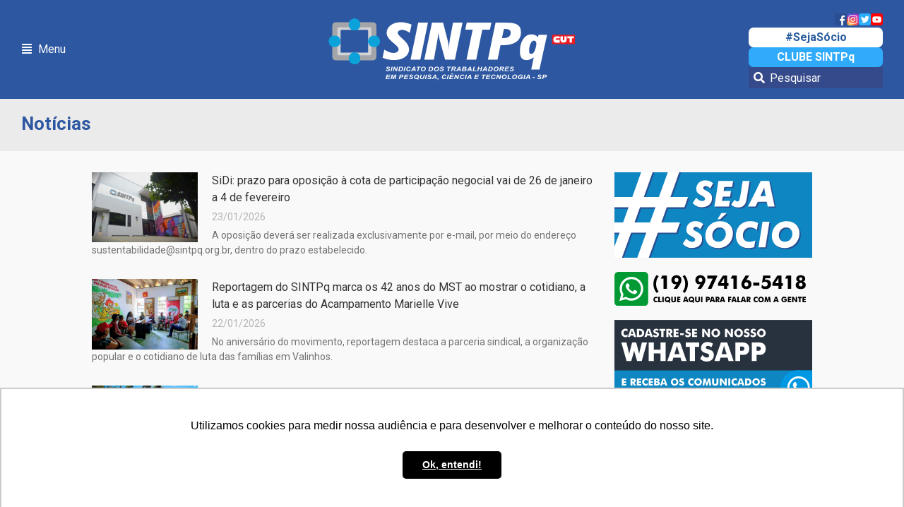

--- FILE ---
content_type: text/html; charset=UTF-8
request_url: https://sintpq.org.br/pagina.php?p=39&page=1
body_size: 6918
content:
<!DOCTYPE html>
<html lang="pt-BR">

<head>

	<script async src="https://www.googletagmanager.com/gtag/js?id=UA-49950443-2"></script>
	<script>
		window.dataLayer = window.dataLayer || [];

		function gtag() {
			dataLayer.push(arguments);
		}
		gtag('js', new Date());

		gtag('config', 'UA-49950443-2');
	</script>

	<!-- Meta Pixel Code -->
	<script>
		! function(f, b, e, v, n, t, s) {
			if (f.fbq) return;
			n = f.fbq = function() {
				n.callMethod ?
					n.callMethod.apply(n, arguments) : n.queue.push(arguments)
			};
			if (!f._fbq) f._fbq = n;
			n.push = n;
			n.loaded = !0;
			n.version = '2.0';
			n.queue = [];
			t = b.createElement(e);
			t.async = !0;
			t.src = v;
			s = b.getElementsByTagName(e)[0];
			s.parentNode.insertBefore(t, s)
		}(window, document, 'script',
			'https://connect.facebook.net/en_US/fbevents.js');
		fbq('init', '1737874723291565');
		fbq('track', 'PageView');
	</script>
	<noscript><img height="1" width="1" style="display:none" src="https://www.facebook.com/tr?id=1737874723291565&ev=PageView&noscript=1" /></noscript>
	<!-- End Meta Pixel Code -->


	<!-- Google Tag Manager -->
	<script>
		(function(w, d, s, l, i) {
			w[l] = w[l] || [];
			w[l].push({
				'gtm.start': new Date().getTime(),
				event: 'gtm.js'
			});
			var f = d.getElementsByTagName(s)[0],
				j = d.createElement(s),
				dl = l != 'dataLayer' ? '&l=' + l : '';
			j.async = true;
			j.src =
				'https://www.googletagmanager.com/gtm.js?id=' + i + dl;
			f.parentNode.insertBefore(j, f);
		})(window, document, 'script', 'dataLayer', 'GTM-5TN3F7G6');
	</script>
	<!-- End Google Tag Manager -->


	<!-- Google Tag Manager (noscript) -->
	<noscript><iframe src="https://www.googletagmanager.com/ns.html?id=GTM-5TN3F7G6" height="0" width="0" style="display:none;visibility:hidden"></iframe></noscript>
	<!-- End Google Tag Manager (noscript) -->

	<meta charset="UTF-8" />
	<meta name="viewport" content="width=device-width, initial-scale=1.0">
	<meta http-equiv="X-UA-Compatible" content="IE=edge">
	<title>SINTPq | Notícias</title>
	<meta name="description" content="Sindicato dos Trabalhadores em Pesquisa, Ciência e Técnologia - SP" />

	
	<link href="https://cdn.jsdelivr.net/npm/bootstrap@5.0.0/dist/css/bootstrap.min.css" rel="stylesheet" integrity="sha384-wEmeIV1mKuiNpC+IOBjI7aAzPcEZeedi5yW5f2yOq55WWLwNGmvvx4Um1vskeMj0" crossorigin="anonymous"> <link rel=stylesheet href=/assets/scripts/owl/assets/owl.carousel.min.css><link rel=stylesheet href=/assets/scripts/owl/assets/owl.theme.default.min.css>	<link rel="stylesheet" href="/assets/scripts/fontawesome/css/all.min.css">
	<link rel="stylesheet" href="https://cdnjs.cloudflare.com/ajax/libs/animate.css/4.0.0/animate.min.css" />
	<link href="https://unpkg.com/aos@2.3.1/dist/aos.css" rel="stylesheet">
	<link rel="stylesheet" href="https://cdnjs.cloudflare.com/ajax/libs/malihu-custom-scrollbar-plugin/3.1.5/jquery.mCustomScrollbar.min.css">
	<link rel="stylesheet" href="/assets/css/estilo.css?v=1.3">
	<link rel="shortcut icon" href="/assets/img/favicon.png" />
</head>

<body>
<div class="overlay"></div>
<div class="wrapper">
	<nav id="sidebar">
    <div id="dismiss">
        <i class="fas fa-times"></i>
    </div>

    <ul>
        <li class="title">SINTPq</li>
            <li><a href="/manifesto-plc09"><strong>Manifesto</strong></a></li>
            <li><a href="/home">Home</a></li>
            <li><a href="/seja-socio">Seja sócio</a></li>
            <li><a href="/quem-somos">Quem somos</a></li>
            <li><a href="/historia">História</a></li>
            <li><a href="/empresas-da-base">Empresas da base</a></li>
            <li><a href="/financas">Finanças</a></li>
            <li><a href="/como-chegar">Como chegar</a></li>
            <li><a href="/fale-conosco">Fale Conosco</a></li>


            
            
            <li class="title">SINTPq Cultural</li>
            <li><a href="/cultural">Home</a></li>
            <li><a href="/cultural-campinas">Campinas</a></li>
            <li><a href="/cultural-saopaulo">São Paulo</a></li>
            <li><a href="/cultural-sorocaba">Sorocaba</a></li>

            
        <li class="title">Benefícios</li>
            <!-- <li><a href="/convenios">Convênios</a></li> -->
            <li><a href="/apoio-psicologico">Apoio Psicológico</a></li>
            <li><a href="https://clube.sintpq.org.br/login" target="_blank">Clube SINTPq</a></li>
            <li><a href="/imoveis-praia">Imóveis na Praia</a></li>
            <li><a href="/calendario-praia">Calendário da Praia</a></li>
            <li><a href="/assistencia-juridica">Assistência Jurídica</a></li>
            <li><a href="/hotel">Hotel Miramar SINTPq</a></li>
        <li class="title">Sindicais</li>
            <li><a href="/acordos-coletivos">Acordos Coletivos</a></li>
            <li><a href="/pautas-de-reivindicacao">Pautas de Reivindicação</a></li>
            <li><a href="/homologacao">Homologação</a></li>
        <li class="title">Comunicação</li>
            <li><a href="/noticias">Notícias</a></li>
            <li><a href="/editoriais">Editoriais</a></li>
            <li><a href="/jornal-mural">Jornal Mural</a></li>
            <li><a href="/mural-de-vagas">Mural de Vagas</a></li>
    </ul>
</nav>    
    <div id="content">
    	
        <nav class="navbar navbar-expand-lg navbar-light bg-light">
    
 
       
    <div class="container">
        <button type="button" id="sidebarCollapse" class="btn btn-menu">
            <i class="fas fa-align-justify"></i>
            <span>Menu</span>
        </button>
        <!-- Alteração -->
                        <a class="navbar-brand" href="home">
                    <img src="assets/img/LOGO_SINTPQ.svg" alt="SINTPq Logo">
                </a>
                <!-- <a class="navbar-brand" href="home">
            <img src="/assets/img/LOGO_SINTPQ.svg" alt="SINTPq Logo">
        </a> -->
        <div class="busca">
            <div class="nav-redes-sociais">
                <ul>
                    <li><a href="https://www.facebook.com/sintpq/" target="_blank"><img src="/assets/img/facebook.png" alt="Facebook"></a></li>
                    <li><a href="https://instagram.com/sintpq" target="_blank"><img src="/assets/img/instagram.png" alt="Instagram"></a></li>
                    <li><a href="https://twitter.com/SINTPq_Oficial" target="_blank"><img src="/assets/img/twitter.png" alt="Twitter"></a></li>
                    <li><a href="https://www.youtube.com/channel/UCfJ2Q9ztzbmfmSeDWbCmZ3Q" target="_blank"><img src="/assets/img/youtube.png" alt="Youtube"></a></li>
                </ul>
            </div>	        
            <a class="btn_socio" href="https://sintpq.org.br/seja-socio"><b>#SejaSócio</b></a>
            <a class="btn_clube" href="https://clube.sintpq.org.br/login" target="_blank"><b>CLUBE SINTPq</b></a>
            <form name="fpost" class="d-flex" action="search.php" method="post">
	        	<span class="fa fa-search form-control-feedback"></span>
	        	<input name="search" class="form-control me-2 form-control-search" type="search" placeholder="Pesquisar" aria-label="Pesquisar">
	      	</form>
	    </div>
    </div>
</nav>    </div>
</div>

<div class="page-header">
    <div class="container">
        <div class="row">
            <div class="col-md-12">
                <div class="page-header-title">
                    Notícias                </div>
            </div>
        </div>
    </div>
</div>
<div class="page-content page-noticia">
    <div class="container">
        <div class="row">
            <div class="col-12 col-md">
                <ul class='page-post-list'><li class='page-post-item clearfix'><a href='info-sidi-prazo-para-oposicao-a-cota-de-participacao-negocial-vai-de-26-de-janeiro-a-4-de-fevereiro'><div class=page-post-capa><img src='capas/1769194140.jpg' style='width: 150px; max-height: 100px; object-fit: cover;''></div><div class=page-post-titulo>SiDi: prazo para oposição à cota de participação negocial vai de 26 de janeiro a 4 de fevereiro</div><div class=page-post-data>23/01/2026</div><div class=page-post-chamada>A oposição deverá ser realizada exclusivamente por e-mail, por meio do endereço sustentabilidade@sintpq.org.br, dentro do prazo estabelecido.</div></a></li><li class='page-post-item clearfix'><a href='info-reportagem-do-sintpq-marca-os-42-anos-do-mst-ao-mostrar-o-cotidiano-a-luta-e-as-parcerias-do-acampamento-marielle-vive'><div class=page-post-capa><img src='capas/1769107700.jpeg' style='width: 150px; max-height: 100px; object-fit: cover;''></div><div class=page-post-titulo>Reportagem do SINTPq marca os 42 anos do MST ao mostrar o cotidiano, a luta e as parcerias do Acampamento Marielle Vive</div><div class=page-post-data>22/01/2026</div><div class=page-post-chamada>No aniversário do movimento, reportagem destaca a parceria sindical, a organização popular e o cotidiano de luta das famílias em Valinhos.</div></a></li><li class='page-post-item clearfix'><a href='info-em-assembleia-trabalhadores-e-trabalhadoras-do-cpqd-aprovam-campanha-salarial-2025-2026'><div class=page-post-capa><img src='capas/1769096347.jpeg' style='width: 150px; max-height: 100px; object-fit: cover;''></div><div class=page-post-titulo>Em assembleia, trabalhadores e trabalhadoras do CPqD aprovam campanha salarial 2025/2026</div><div class=page-post-data>22/01/2026</div><div class=page-post-chamada>Com o resultado, o aditivo ao Acordo Coletivo de Trabalho (ACT) será assinado entre as partes e registrado no Ministério do trabalho.</div></a></li><li class='page-post-item clearfix'><a href='info-sintpq-alerta-nova-nr-1-torna-a-saude-mental-obrigacao-legal-nas-empresas-a-partir-de-2026'><div class=page-post-capa><img src='capas/1768936595.jpg' style='width: 150px; max-height: 100px; object-fit: cover;''></div><div class=page-post-titulo>Nova NR-1 torna a saúde mental obrigação legal nas empresas a partir de 2026</div><div class=page-post-data>20/01/2026</div><div class=page-post-chamada>Adiamento da vigência não retira responsabilidade patronal e reforça a necessidade de organização da classe trabalhadora para enfrentar o adoecimento mental no trabalho.</div></a></li><li class='page-post-item clearfix'><a href='info-sintpq-convoca-nova-assembleia-no-cpqd-apos-manifestacao-da-empresa'><div class=page-post-capa><img src='capas/1768847309.jpeg' style='width: 150px; max-height: 100px; object-fit: cover;''></div><div class=page-post-titulo>SINTPq convoca nova assembleia no CPqD após manifestação da empresa</div><div class=page-post-data>19/01/2026</div><div class=page-post-chamada>Sindicato avalia sinalizações apresentadas pela direção e chama trabalhadores para deliberar sobre os rumos da campanha salarial</div></a></li><li class='page-post-item clearfix'><a href='info-ipt-assembleia-aprova-alteracoes-do-ppr'><div class=page-post-capa><img src='capas/1768840950.jpg' style='width: 150px; max-height: 100px; object-fit: cover;''></div><div class=page-post-titulo>IPT: Assembleia aprova alterações do PPR</div><div class=page-post-data>19/01/2026</div><div class=page-post-chamada>O resultado da assembleia será encaminhado à Comissão e à Secretaria do CA</div></a></li><li class='page-post-item clearfix'><a href='info-sindicato-atualiza-as-trabalhadoras-e-trabalhadores-sobre-o-andamento-do-act-2025-2026'><div class=page-post-capa><img src='capas/1768570651.jpg' style='width: 150px; max-height: 100px; object-fit: cover;''></div><div class=page-post-titulo>Sindicato atualiza as trabalhadoras e trabalhadores sobre o andamento do ACT 2025/2026</div><div class=page-post-data>16/01/2026</div><div class=page-post-chamada>Mudanças feitas pelo IPT na cláusula de Cota de Participação Negocial são contestadas</div></a></li><li class='page-post-item clearfix'><a href='info-burnout-nao-e-fraqueza'><div class=page-post-capa><img src='capas/1768412198.jpg' style='width: 150px; max-height: 100px; object-fit: cover;''></div><div class=page-post-titulo>Burnout é doença do trabalho e resultado da precarização das relações laborais</div><div class=page-post-data>14/01/2026</div><div class=page-post-chamada>Reconhecida oficialmente no Brasil, a síndrome expõe os efeitos de jornadas exaustivas, metas abusivas e assédio sobre a saúde física e mental da classe trabalhadora.</div></a></li><li class='page-post-item clearfix'><a href='info-sintpq-divulga-cpqd-abre-70-vagas-para-projeto-com-foco-em-inteligencia-artificial'><div class=page-post-capa><img src='capas/1768325886.png' style='width: 150px; max-height: 100px; object-fit: cover;''></div><div class=page-post-titulo>SINTPq divulga: CPqD abre 70 vagas para projeto com foco em inteligência artificial</div><div class=page-post-data>13/01/2026</div><div class=page-post-chamada>Oportunidades são em modelo híbrido, com inscrições abertas até março de 2026</div></a></li><li class='page-post-item clearfix'><a href='info-sintpq-convoca-trabalhadores-do-ipt-para-assembleia-virtual-sobre-o-ppr-2026'><div class=page-post-capa><img src='capas/1768307197.jpg' style='width: 150px; max-height: 100px; object-fit: cover;''></div><div class=page-post-titulo>SINTPq convoca trabalhadores do IPT para assembleia virtual sobre o PPR 2026</div><div class=page-post-data>13/01/2026</div><div class=page-post-chamada>Encontro será no dia 19 de janeiro, às 9h, para deliberar a contraproposta do CA ao programa de participação nos resultados</div></a></li></ul>                                        <ul class="pagination justify-content-center">
                                            <li class='page-item disabled'>
                                                <a class='page-link' href='pagina.php?p=39&page=1'><i class="fa fa-angle-double-left"></i></a>
                                            </li>
                                            <li class='page-item disabled'>
                                                <a class='page-link' href='pagina.php?p=39&page=1'><i class="fa fa-angle-left"></i></a>
                                            </li>
                                                                                        <li class='page-item active'>
                                                <a class='page-link' href='pagina.php?p=39&page=1'>1</a>
                                            </li>
                                                                                        <li class='page-item '>
                                                <a class='page-link' href='pagina.php?p=39&page=2'>2</a>
                                            </li>
                                                                                        <li class='page-item '>
                                                <a class='page-link' href='pagina.php?p=39&page=3'>3</a>
                                            </li>
                                                                                        <li class='page-item '>
                                                <a class='page-link' href='pagina.php?p=39&page=4'>4</a>
                                            </li>
                                                                                        <li class='page-item '>
                                                <a class='page-link' href='pagina.php?p=39&page=5'>5</a>
                                            </li>
                                                                                        <li class='page-item '>
                                                <a class='page-link' href='pagina.php?p=39&page=2'><i class="fa fa-angle-right"></i></a>
                                            </li>
                                            <li class='page-item '>
                                                <a class='page-link' href='pagina.php?p=39&page=614'><i class="fa fa-angle-double-right"></i></a>
                                            </li>
                                        </ul>
                                                </div>
            <div class="col-12 col-md-auto">
                <div class="sidebar">
	<div class="sidebar-destaques">
		<ul>
			<li class="sidebar-item"><a href="/seja-socio"><img src="/assets/img/seja_socio.svg" alt="Seja Sócio"></a></li>
			<!-- <li class="sidebar-item"><a href="/cultural"><img src="/assets/img/cultura_btn.png" alt="SintPq Cultura"></a></li> -->
            <li class="sidebar-item"><a href='https://api.whatsapp.com/send?phone=5519974165418&text=Quero%20me%20cadastrar%20no%20WhatsApp%20do%20SINTPq'  target='_blank'><img src="/assets/img/WhatsApp.svg" alt="(19) 97416-5418"></a></li>
            <li class="sidebar-item"><a href="/cadastre-whatsapp"><img src="/assets/img/Cadastro_WhatsApp.svg" alt="Cadastre-se no nosso WhatsApp"></a></li>
            <li class="sidebar-item"><a href="https://comunica.sintpq.org.br/cadastro-sintpq" target="_blank"><img src="/assets/img/E-mail.svg" alt="E-mail"></a></li>
            <li class="sidebar-item"><a href="/fale-conosco"><img src="/assets/img/fale_conosco.svg" alt="Fale Conosco"></a></li>
            <li class="sidebar-item"><a href="/canal-denuncias"><img src="/assets/img/canal_denúnicas.svg" alt="Canal de Denúncias"></a></li>
		</ul>
	</div>
	<div class="sidebar-sindcast">
		<h4><i class="fas fa-headphones"></i> <b>SindCast</b></h4> 

        <a href='/info-sindcast-57-o-papel-da-cultura-na-construcao-da-consciencia-negra-com-ciro-hip-hop' class='sidebar-sindcast-item'><div class=row><div class='col-md-12'><div class=sidebar-wrapper><div class='sidebar-info'><div class=sidebar-sindcast-tag>SindCast</div><div class=sidebar-sindcast-titulo>SindCast #57 - O PAPEL DA CULTURA NA CONSTRUÇÃO DA CONSCIÊNCIA NEGRA | Com Ciro Hip Hop</div></div><div class='sidebar-sindcast-capa' style='
                                            background-image: url(1765814148.png); 
                                            background-size: cover; 
                                            background-position: center; 
                                            background-repeat: no-repeat; 
                                            '></div></div></div></div></a><a href='/info-sindcast-56-plebiscito-popular-com-joelson-goncalves' class='sidebar-sindcast-item'><div class=row><div class='col-md-12'><div class=sidebar-wrapper><div class='sidebar-info'><div class=sidebar-sindcast-tag>Podcast</div><div class=sidebar-sindcast-titulo>SindCast #56 - PLEBISCITO POPULAR | Com Joelson Gonçalves</div></div><div class='sidebar-sindcast-capa' style='
                                            background-image: url(1755018940.png); 
                                            background-size: cover; 
                                            background-position: center; 
                                            background-repeat: no-repeat; 
                                            '></div></div></div></div></a><a href='/info-sindcast-55-clt-x-pj-o-que-muda-nos-seus-direitos-com-carlos-eduardo' class='sidebar-sindcast-item'><div class=row><div class='col-md-12'><div class=sidebar-wrapper><div class='sidebar-info'><div class=sidebar-sindcast-tag>Sindcast</div><div class=sidebar-sindcast-titulo>SindCast#55 - CLT x PJ: O que muda nos seus direitos? | Com Carlos Eduardo</div></div><div class='sidebar-sindcast-capa' style='
                                            background-image: url(1747665337.png); 
                                            background-size: cover; 
                                            background-position: center; 
                                            background-repeat: no-repeat; 
                                            '></div></div></div></div></a><a href='/sindicast' class='sidebar-sindcast-item'><p>Todos os episódios</p></a>	</div>

	<div class="sidebar-redes-sociais">
		<ul>
			<li><a href="https://www.facebook.com/sintpq/" target="_blank"><img src="/assets/img/facebook.png" alt="Facebook"></a></li>
			<li><a href="https://instagram.com/sintpq" target="_blank"><img src="/assets/img/instagram.png" alt="Instagram"></a></li>
			<li><a href="https://twitter.com/SINTPq_Oficial" target="_blank"><img src="/assets/img/twitter.png" alt="Twitter"></a></li>
			<li><a href="https://www.youtube.com/channel/UCfJ2Q9ztzbmfmSeDWbCmZ3Q" target="_blank"><img src="/assets/img/youtube.png" alt="Youtube"></a></li>
		</ul>
	</div>

    <div class="sidebar-destaques">
        <ul>
            <li class="sidebar-item"><a href="mural-de-vagas"><img src="/assets/img/mural-vagas.jpg" alt="Mural de Vagas"></a></li>
        </ul>
    </div>

	<div class="sidebar-parceiros">
		<h4><b>Sites parceiros</b></h4>

		<ul>
			<li class="sidebar-item"><a href="https://www.cut.org.br/" target="_blank"><img src="/assets/img/link_cut.jpg" alt="CUT"></a></li>
			<li class="sidebar-item"><a href="https://www.portalporque.com.br/campinas//" target="_blank"><img src="images/pqcampinas.png" alt="Portal Porque"></a></li>
			<li class="sidebar-item"><a href="https://www.redebrasilatual.com.br/" target="_blank"><img src="/assets/img/link_rba.jpg" alt="RBA"></a></li>
			<li class="sidebar-item"><a href="https://www.brasildefato.com.br/" target="_blank"><img src="/assets/img/link_brasil_fato.jpg" alt="Brasil de Fato"></a></li>
			<li class="sidebar-item"><a href="https://www.tvt.org.br/" target="_blank"><img src="/assets/img/link_tvt.jpg" alt="TVT"></a></li>
            <li class="sidebar-item"><a href="https://jornalistaslivres.org/" target="_blank"><img src="/assets/img/link_jornalsitas.jpg" alt="Jornalistas"></a></li>
		</ul>
	</div>	
</div>            </div>
        </div>        
    </div>
</div>

<script src="https://code.jquery.com/jquery-3.4.1.min.js" integrity="sha256-CSXorXvZcTkaix6Yvo6HppcZGetbYMGWSFlBw8HfCJo=" crossorigin="anonymous"></script>
<script src="https://cdn.jsdelivr.net/npm/bootstrap@5.0.0/dist/js/bootstrap.bundle.min.js" integrity="sha384-p34f1UUtsS3wqzfto5wAAmdvj+osOnFyQFpp4Ua3gs/ZVWx6oOypYoCJhGGScy+8" crossorigin="anonymous"></script>
<script src="https://cdnjs.cloudflare.com/ajax/libs/malihu-custom-scrollbar-plugin/3.1.5/jquery.mCustomScrollbar.concat.min.js"></script>

<script>

    function scrollToTop() { 
        window.scrollTo({top: 0, behavior: 'smooth'}); 
    }


    $(document).ready(function () {
        $("#sidebar").mCustomScrollbar({
            theme: "minimal"
        });

        $('#dismiss, .overlay').on('click', function () {
            $('#sidebar').removeClass('active');
            $('.overlay').removeClass('active');
        });

        $('#sidebarCollapse').on('click', function () {
            $('#sidebar').addClass('active');
            $('.overlay').addClass('active');
            $('.collapse.in').toggleClass('in');
            $('a[aria-expanded=true]').attr('aria-expanded', 'false');
        });
    });

</script>
    <link rel="stylesheet" href="https://unpkg.com/flickity@2/dist/flickity.min.css">
    <style>
        .flickity {
  background: #FAFAFA;
  margin: 0 60px; /* space for prev/next buttons */
  margin-bottom: 40px;
}


/* smaller, dark, rounded square */
.flickity-prev-next-button {
  width: 30px;
  height: 30px;
  border-radius: 5px;
  background: #333;
}
.flickity-prev-next-button:hover {
  background: #F90;
}
/* arrow color */
.flickity-prev-next-button .arrow {
  fill: white;
}
.flickity-prev-next-button.no-svg {
  color: white;
}
/* position outside */
.flickity-prev-next-button.previous {
  left: -40px;
}
.flickity-prev-next-button.next {
  right: -40px;
}
    </style>
    <script src="assets/scripts/owl/owl.carousel.min.js"></script>
    <script src="https://unpkg.com/flickity@2.3.0/dist/flickity.pkgd.min.js"></script>
    <script>
                  $('.flickity').flickity({
  // options
  cellAlign: 'left',
  contain: true
});
    </script>

	<div class="footer">
		<div class="container">
			<div class="row">
				<div class="col-md-4">
					<div class="footer-title">Endereço</div>
					<p>
						<strong>Campinas</strong><br>
						Av. Esther Moretzshon Camargo, 61, CEP 13088-107, Parque São Quirino
					</p>
					<p>
						<strong>São Paulo</strong><br>
						Localizado dentro do IPT (Instituto de Pesquisas Tecnológicas) – Prédio 8<br>
						Av. Prof. Almeida Prado, 532, CEP 05508-901, Cidade Universitária – Butantã
					</p>
				</div>
				<div class="col-md-4">
					<div class="footer-title">Contato</div>
					<p><strong>Campinas:</strong> (19) 3256-3358 &nbsp; / &nbsp; <strong>São Paulo:</strong> (11) 3719-2993</p>
					<p>
						secretaria@sintpq.org.br<br>
						comunicacao@sintpq.org.br
					</p>
				</div>
				<div class="col-md-4">
					<div class="footer-title">Expediente</div>
					<p>
						Segunda a sexta-feira das 8h às 17h
					</p>					
				</div>
			</div>
			<div class="row">
				<div class="col-md-12 text-center">
					<div class="selo"><a href="http://www.consir.com.br/" target="_blank"><img src="/assets/img/consir.png"></a></div>
				</div>
			</div>
		</div>
	</div>

	<script type="text/javascript" async src="https://d335luupugsy2.cloudfront.net/js/loader-scripts/77b3676d-dbb3-43df-9f32-dfb75e1195e7-loader.js" ></script>

</body>
</html>

--- FILE ---
content_type: text/html;charset=utf-8
request_url: https://pageview-notify.rdstation.com.br/send
body_size: -72
content:
09e5d59a-0f20-46fe-baef-68ac19e0da5e

--- FILE ---
content_type: image/svg+xml
request_url: https://sintpq.org.br/assets/img/canal_den%C3%BAnicas.svg
body_size: 5711
content:
<?xml version="1.0" encoding="UTF-8"?>
<!DOCTYPE svg PUBLIC "-//W3C//DTD SVG 1.1//EN" "http://www.w3.org/Graphics/SVG/1.1/DTD/svg11.dtd">
<!-- Creator: CorelDRAW X7 -->
<svg xmlns="http://www.w3.org/2000/svg" xml:space="preserve" width="74.5066mm" height="12.6998mm" version="1.1" style="shape-rendering:geometricPrecision; text-rendering:geometricPrecision; image-rendering:optimizeQuality; fill-rule:evenodd; clip-rule:evenodd"
viewBox="0 0 7451 1270"
 xmlns:xlink="http://www.w3.org/1999/xlink">
 <defs>
  <style type="text/css">
   <![CDATA[
    .fil2 {fill:#28323E}
    .fil0 {fill:#DB0000}
    .fil3 {fill:white}
    .fil1 {fill:white;fill-rule:nonzero}
   ]]>
  </style>
 </defs>
 <g id="Layer_x0020_1">
  <metadata id="CorelCorpID_0Corel-Layer"/>
  <rect class="fil0" width="7451" height="1270"/>
  <path class="fil1" d="M460 522l0 112c-14,-16 -28,-27 -42,-34 -14,-8 -29,-11 -44,-11 -30,0 -53,10 -72,30 -18,20 -27,46 -27,78 0,30 9,55 28,74 18,20 42,30 71,30 15,0 30,-3 44,-11 14,-7 28,-18 42,-34l0 112c-16,7 -32,13 -48,17 -16,4 -32,6 -49,6 -20,0 -39,-2 -56,-7 -18,-5 -34,-12 -48,-22 -28,-19 -49,-43 -64,-71 -14,-28 -22,-61 -22,-96 0,-29 5,-55 14,-78 9,-24 23,-45 42,-64 18,-18 38,-32 60,-41 22,-9 47,-13 74,-13 17,0 33,2 49,6 16,3 32,9 48,17z"/>
  <path id="1" class="fil1" d="M616 742l102 0 -38 -123c-1,-4 -3,-10 -5,-19 -2,-8 -5,-19 -8,-32 -2,9 -4,18 -6,27 -3,8 -5,16 -7,24l-38 123zm-142 140l129 -374 127 0 130 374 -102 0 -19 -67 -144 0 -20 67 -101 0z"/>
  <path id="2" class="fil1" d="M895 882l0 -374 99 0 141 192c3,4 7,12 14,24 6,11 13,26 20,42 -2,-16 -3,-29 -4,-41 -1,-13 -2,-23 -2,-33l0 -184 98 0 0 374 -98 0 -141 -193c-3,-4 -8,-12 -14,-24 -6,-12 -13,-26 -20,-42 2,16 3,30 4,42 1,12 2,23 2,32l0 185 -99 0z"/>
  <path id="3" class="fil1" d="M1440 742l102 0 -38 -123c-2,-4 -3,-10 -5,-19 -2,-8 -5,-19 -8,-32 -2,9 -5,18 -7,27 -2,8 -4,16 -6,24l-38 123zm-143 140l129 -374 128 0 129 374 -101 0 -19 -67 -145 0 -19 67 -102 0z"/>
  <polygon id="4" class="fil1" points="1719,882 1719,508 1821,508 1821,794 1948,794 1948,882 "/>
  <path id="5" class="fil1" d="M2161 882l0 -374 78 0c58,0 100,2 124,8 24,5 45,14 63,27 24,17 42,38 54,64 12,25 18,55 18,88 0,33 -6,62 -18,88 -12,26 -30,47 -54,64 -18,12 -39,21 -62,27 -23,5 -59,8 -107,8l-18 0 -78 0zm101 -84l17 0c40,0 70,-8 88,-25 19,-16 28,-42 28,-78 0,-36 -9,-62 -28,-79 -18,-16 -48,-25 -88,-25l-17 0 0 207z"/>
  <polygon id="6" class="fil1" points="2562,882 2562,508 2791,508 2791,590 2662,590 2662,655 2784,655 2784,735 2662,735 2662,798 2791,798 2791,882 "/>
  <path id="7" class="fil1" d="M3023 882l0 -374 78 0c58,0 99,2 123,8 24,5 45,14 63,27 24,17 42,38 54,64 13,25 19,55 19,88 0,33 -6,62 -19,88 -12,26 -30,47 -54,64 -18,12 -38,21 -61,27 -24,5 -60,8 -108,8l-17 0 -78 0zm101 -84l17 0c40,0 69,-8 87,-25 19,-16 28,-42 28,-78 0,-36 -9,-62 -28,-79 -18,-16 -47,-25 -87,-25l-17 0 0 207z"/>
  <polygon id="8" class="fil1" points="3424,882 3424,508 3653,508 3653,590 3523,590 3523,655 3645,655 3645,735 3523,735 3523,798 3653,798 3653,882 "/>
  <path id="9" class="fil1" d="M3720 882l0 -374 99 0 141 192c3,4 7,12 13,24 7,11 13,26 21,42 -2,-16 -4,-29 -4,-41 -1,-13 -2,-23 -2,-33l0 -184 98 0 0 374 -98 0 -141 -193c-3,-4 -8,-12 -14,-24 -6,-12 -13,-26 -20,-42 2,16 3,30 4,42 1,12 2,23 2,32l0 185 -99 0z"/>
  <path id="10" class="fil1" d="M4164 508l101 0 0 182c0,26 1,46 2,57 2,12 4,22 7,29 4,10 11,17 21,22 10,5 21,8 35,8 14,0 26,-3 36,-8 9,-5 16,-12 20,-22 4,-7 6,-17 7,-29 2,-11 2,-31 2,-57l0 -26 0 -156 102 0 0 197c0,41 -3,72 -8,91 -5,20 -13,36 -25,50 -12,15 -30,27 -52,34 -23,8 -50,12 -81,12 -33,0 -60,-4 -82,-12 -22,-7 -40,-19 -53,-34 -11,-14 -20,-30 -25,-50 -5,-19 -7,-50 -7,-91l0 -38 0 -159zm240 -130l-79 90 -39 0 46 -90 72 0z"/>
  <path id="11" class="fil1" d="M4574 882l0 -374 98 0 142 192c3,4 7,12 13,24 7,11 13,26 21,42 -2,-16 -4,-29 -5,-41 -1,-13 -1,-23 -1,-33l0 -184 98 0 0 374 -98 0 -141 -193c-3,-4 -8,-12 -14,-24 -6,-12 -13,-26 -20,-42 2,16 3,30 4,42 1,12 1,23 1,32l0 185 -98 0z"/>
  <path id="12" class="fil1" d="M5291 522l0 112c-14,-16 -28,-27 -42,-34 -14,-8 -29,-11 -44,-11 -30,0 -53,10 -72,30 -18,20 -27,46 -27,78 0,30 9,55 28,74 18,20 42,30 71,30 15,0 30,-3 44,-11 14,-7 28,-18 42,-34l0 112c-16,7 -32,13 -48,17 -16,4 -32,6 -49,6 -20,0 -39,-2 -56,-7 -18,-5 -33,-12 -48,-22 -28,-19 -49,-43 -64,-71 -14,-28 -22,-61 -22,-96 0,-29 5,-55 14,-78 9,-24 23,-45 42,-64 18,-18 38,-32 60,-41 22,-9 47,-13 74,-13 17,0 33,2 49,6 16,3 32,9 48,17z"/>
  <polygon id="13" class="fil1" points="5351,882 5351,508 5454,508 5454,882 "/>
  <path id="14" class="fil1" d="M5635 742l102 0 -38 -123c-2,-4 -3,-10 -5,-19 -2,-8 -5,-19 -8,-32 -2,9 -4,18 -7,27 -2,8 -4,16 -6,24l-38 123zm-143 140l129 -374 128 0 130 374 -102 0 -19 -67 -145 0 -19 67 -102 0z"/>
  <path id="15" class="fil1" d="M5931 761c15,17 30,30 45,38 14,9 29,13 44,13 13,0 25,-4 33,-11 9,-7 13,-16 13,-28 0,-12 -3,-22 -11,-28 -7,-7 -25,-14 -51,-21 -37,-10 -63,-23 -78,-39 -15,-16 -23,-37 -23,-65 0,-36 12,-65 36,-87 24,-23 55,-34 93,-34 21,0 40,2 59,8 18,6 36,14 53,25l-32 73c-12,-9 -24,-17 -36,-22 -12,-5 -24,-7 -36,-7 -12,0 -22,3 -30,8 -8,6 -12,14 -12,23 0,9 4,17 10,23 7,5 20,10 39,16l5 1c42,11 69,23 82,37 9,9 16,20 20,33 5,13 7,27 7,43 0,39 -13,71 -39,95 -26,25 -61,37 -104,37 -26,0 -50,-5 -71,-14 -22,-8 -42,-22 -62,-41l46 -76z"/>
  <path class="fil2" d="M7451 0l0 1270 -655 0c-645,-187 -716,-1029 0,-1270l655 0z"/>
  <path class="fil3" d="M7196 279c-5,0 -11,1 -18,5l-310 175c-19,10 -34,30 -34,45l0 60 0 142 0 60c0,15 15,35 34,45l310 175c7,4 13,5 18,5 10,0 16,-5 16,-14l0 -217 0 -250 0 -217c0,-9 -6,-14 -16,-14z"/>
  <path class="fil3" d="M6808 791l0 -312 -168 0c-64,0 -116,51 -116,115l0 82c0,29 10,55 28,76l-1 0 171 170 126 0 -130 -131c47,0 90,0 90,0z"/>
 </g>
</svg>


--- FILE ---
content_type: image/svg+xml
request_url: https://sintpq.org.br/assets/img/fale_conosco.svg
body_size: 5584
content:
<?xml version="1.0" encoding="UTF-8"?>
<!DOCTYPE svg PUBLIC "-//W3C//DTD SVG 1.1//EN" "http://www.w3.org/Graphics/SVG/1.1/DTD/svg11.dtd">
<!-- Creator: CorelDRAW X7 -->
<svg xmlns="http://www.w3.org/2000/svg" xml:space="preserve" width="74.5066mm" height="12.6998mm" version="1.1" style="shape-rendering:geometricPrecision; text-rendering:geometricPrecision; image-rendering:optimizeQuality; fill-rule:evenodd; clip-rule:evenodd"
viewBox="0 0 7451 1270"
 xmlns:xlink="http://www.w3.org/1999/xlink">
 <defs>
  <style type="text/css">
   <![CDATA[
    .fil2 {fill:#0E86C2}
    .fil0 {fill:#28323E}
    .fil3 {fill:white}
    .fil1 {fill:white;fill-rule:nonzero}
   ]]>
  </style>
 </defs>
 <g id="Layer_x0020_1">
  <metadata id="CorelCorpID_0Corel-Layer"/>
  <rect class="fil0" width="7451" height="1270"/>
  <polygon class="fil1" points="225,904 225,365 555,365 555,483 368,483 368,577 544,577 544,692 368,692 368,904 "/>
  <path id="1" class="fil1" d="M764 702l147 0 -55 -178c-2,-5 -4,-14 -7,-26 -3,-12 -7,-27 -12,-46 -3,13 -6,26 -9,38 -3,12 -6,23 -9,34l-55 178zm-206 202l186 -539 185 0 186 539 -146 0 -28 -97 -208 0 -28 97 -147 0z"/>
  <polygon id="2" class="fil1" points="1166,904 1166,365 1313,365 1313,778 1496,778 1496,904 "/>
  <polygon id="3" class="fil1" points="1568,904 1568,365 1898,365 1898,483 1711,483 1711,577 1887,577 1887,692 1711,692 1711,783 1898,783 1898,904 "/>
  <path id="4" class="fil1" d="M2622 386l0 160c-20,-22 -40,-38 -60,-49 -20,-10 -42,-15 -64,-15 -43,0 -77,14 -103,43 -26,29 -39,66 -39,113 0,43 13,79 40,107 26,29 60,43 102,43 22,0 44,-5 64,-16 20,-10 40,-27 60,-49l0 161c-23,11 -47,19 -70,25 -23,6 -46,8 -70,8 -29,0 -56,-3 -81,-10 -25,-7 -48,-18 -69,-32 -40,-27 -71,-61 -92,-102 -21,-41 -31,-87 -31,-138 0,-42 6,-79 20,-113 13,-34 33,-64 60,-92 26,-26 55,-46 87,-59 32,-13 67,-19 106,-19 24,0 47,3 70,8 23,6 47,14 70,26z"/>
  <path id="5" class="fil1" d="M3259 635c0,39 -8,76 -22,109 -14,34 -35,65 -62,91 -28,27 -59,47 -94,62 -36,14 -72,21 -110,21 -39,0 -76,-7 -111,-21 -35,-15 -66,-35 -93,-62 -28,-26 -49,-57 -63,-91 -15,-34 -22,-70 -22,-109 0,-38 7,-74 22,-108 14,-34 35,-65 63,-92 27,-26 58,-47 93,-61 35,-14 72,-21 111,-21 38,0 75,7 110,21 36,14 67,35 94,61 27,27 48,57 62,91 14,34 22,71 22,109zm-289 159c41,0 75,-15 102,-45 26,-30 39,-68 39,-114 0,-45 -13,-82 -40,-113 -27,-30 -61,-45 -101,-45 -40,0 -74,15 -101,45 -26,30 -40,68 -40,113 0,47 13,84 40,114 26,30 60,45 101,45z"/>
  <path id="6" class="fil1" d="M3351 904l0 -539 141 0 204 277c4,6 11,17 19,34 10,17 19,37 30,61 -3,-22 -5,-42 -6,-60 -2,-17 -2,-33 -2,-46l0 -266 141 0 0 539 -141 0 -204 -279c-4,-5 -11,-17 -20,-34 -9,-17 -18,-37 -29,-60 3,23 5,43 6,60 2,18 2,33 2,47l0 266 -141 0z"/>
  <path id="7" class="fil1" d="M4547 635c0,39 -7,76 -22,109 -14,34 -35,65 -62,91 -27,27 -59,47 -94,62 -35,14 -72,21 -110,21 -39,0 -76,-7 -111,-21 -35,-15 -66,-35 -93,-62 -28,-26 -48,-57 -63,-91 -14,-34 -21,-70 -21,-109 0,-38 7,-74 21,-108 15,-34 35,-65 63,-92 27,-26 58,-47 93,-61 35,-14 72,-21 111,-21 38,0 75,7 111,21 35,14 66,35 93,61 27,27 48,57 62,91 15,34 22,71 22,109zm-288 159c40,0 74,-15 101,-45 26,-30 40,-68 40,-114 0,-45 -14,-82 -41,-113 -27,-30 -60,-45 -100,-45 -41,0 -75,15 -101,45 -27,30 -40,68 -40,113 0,47 13,84 39,114 26,30 60,45 102,45z"/>
  <path id="8" class="fil1" d="M4663 730c22,24 43,43 64,55 22,12 43,19 64,19 20,0 36,-6 48,-16 13,-11 19,-24 19,-40 0,-18 -5,-32 -16,-42 -11,-9 -36,-19 -74,-30 -53,-14 -90,-33 -112,-55 -22,-23 -33,-55 -33,-94 0,-52 17,-94 52,-126 34,-33 79,-49 134,-49 30,0 58,4 85,12 26,8 52,20 75,36l-46 106c-16,-15 -34,-25 -51,-33 -18,-7 -35,-10 -52,-10 -18,0 -32,4 -43,12 -11,9 -17,20 -17,33 0,13 5,24 15,32 9,8 28,16 56,23l6 2c60,17 100,34 119,54 13,13 22,29 29,47 7,19 10,40 10,62 0,57 -19,103 -57,138 -37,35 -87,52 -150,52 -37,0 -72,-6 -103,-19 -30,-13 -60,-33 -88,-60l66 -109z"/>
  <path id="9" class="fil1" d="M5468 386l0 160c-20,-22 -41,-38 -61,-49 -20,-10 -41,-15 -64,-15 -42,0 -76,14 -102,43 -26,29 -40,66 -40,113 0,43 14,79 40,107 27,29 61,43 102,43 23,0 44,-5 64,-16 20,-10 41,-27 61,-49l0 161c-24,11 -47,19 -70,25 -23,6 -46,8 -70,8 -29,0 -56,-3 -81,-10 -25,-7 -48,-18 -69,-32 -40,-27 -71,-61 -92,-102 -21,-41 -32,-87 -32,-138 0,-42 7,-79 20,-113 14,-34 34,-64 61,-92 25,-26 54,-46 86,-59 32,-13 68,-19 107,-19 24,0 47,3 70,8 23,6 46,14 70,26z"/>
  <path id="10" class="fil1" d="M6104 635c0,39 -7,76 -21,109 -14,34 -35,65 -62,91 -28,27 -59,47 -95,62 -35,14 -72,21 -110,21 -38,0 -75,-7 -110,-21 -36,-15 -66,-35 -93,-62 -28,-26 -49,-57 -63,-91 -15,-34 -22,-70 -22,-109 0,-38 7,-74 22,-108 14,-34 35,-65 63,-92 27,-26 57,-47 93,-61 35,-14 72,-21 110,-21 39,0 76,7 111,21 35,14 67,35 94,61 27,27 47,57 62,91 14,34 21,71 21,109zm-288 159c41,0 75,-15 101,-45 27,-30 40,-68 40,-114 0,-45 -13,-82 -40,-113 -27,-30 -61,-45 -101,-45 -41,0 -74,15 -101,45 -27,30 -40,68 -40,113 0,47 13,84 39,114 27,30 61,45 102,45z"/>
  <path class="fil2" d="M7451 0l0 1270 -626 0c-617,-187 -685,-1029 0,-1270l626 0z"/>
  <path class="fil3" d="M7091 461l-520 0c-5,0 -10,-5 -10,-10 0,-6 5,-10 10,-10l520 0c6,0 10,4 10,10 0,5 -4,10 -10,10zm0 69l-520 0c-5,0 -10,-4 -10,-10 0,-5 5,-10 10,-10l520 0c6,0 10,5 10,10 0,6 -4,10 -10,10zm-230 70l-290 0c-5,0 -10,-5 -10,-10 0,-6 5,-10 10,-10l290 0c6,0 10,4 10,10 0,5 -4,10 -10,10zm264 -277l-581 0c-31,0 -57,25 -57,57l0 313c0,32 26,57 57,57l234 0 -8 98 86 -98 269 0c32,0 58,-25 58,-57l0 -313c0,-32 -26,-57 -58,-57z"/>
  <path class="fil3" d="M7341 600l-133 0 0 113c0,34 -27,62 -61,62l-175 0 0 75c0,20 16,36 36,36l177 0 54 61 -5 -61 107 0c19,0 35,-16 35,-36l0 -214c0,-20 -16,-36 -35,-36z"/>
 </g>
</svg>


--- FILE ---
content_type: image/svg+xml
request_url: https://sintpq.org.br/assets/img/E-mail.svg
body_size: 14806
content:
<?xml version="1.0" encoding="UTF-8"?>
<!DOCTYPE svg PUBLIC "-//W3C//DTD SVG 1.1//EN" "http://www.w3.org/Graphics/SVG/1.1/DTD/svg11.dtd">
<!-- Creator: CorelDRAW X7 -->
<svg xmlns="http://www.w3.org/2000/svg" xml:space="preserve" width="74.5066mm" height="32.1732mm" version="1.1" style="shape-rendering:geometricPrecision; text-rendering:geometricPrecision; image-rendering:optimizeQuality; fill-rule:evenodd; clip-rule:evenodd"
viewBox="0 0 7451 3217"
 xmlns:xlink="http://www.w3.org/1999/xlink">
 <defs>
  <style type="text/css">
   <![CDATA[
    .fil2 {fill:#0098E3}
    .fil1 {fill:#0E86C2}
    .fil0 {fill:#28323E}
    .fil3 {fill:white}
    .fil4 {fill:white;fill-rule:nonzero}
   ]]>
  </style>
 </defs>
 <g id="Layer_x0020_1">
  <metadata id="CorelCorpID_0Corel-Layer"/>
  <rect class="fil0" width="7451" height="3217"/>
  <rect class="fil1" y="1826" width="7451" height="1392"/>
  <path class="fil2" d="M7451 1826l0 1391 -629 0c-619,-204 -688,-1127 0,-1391l629 0z"/>
  <path class="fil3" d="M6574 2759l326 -220 -327 -220 0 426c0,5 0,9 1,14z"/>
  <path class="fil3" d="M6915 2549l-335 225c9,18 25,30 44,30l641 0c21,0 39,-14 47,-34l-328 -221 -35 23 -34 -23z"/>
  <path class="fil3" d="M7317 2745l0 -420 -318 214 317 214c1,-3 1,-5 1,-8z"/>
  <path class="fil3" d="M6624 2239c-28,0 -51,26 -51,59l0 2 376 253 368 -247 0 -8c0,-33 -23,-59 -52,-59l-641 0z"/>
  <path class="fil4" d="M630 2301l0 125c-16,-18 -31,-30 -47,-38 -16,-8 -32,-13 -50,-13 -33,0 -59,12 -80,34 -20,22 -30,52 -30,88 0,33 10,61 31,83 21,22 47,34 79,34 18,0 34,-4 50,-13 16,-8 31,-20 47,-38l0 125c-18,9 -36,15 -54,20 -18,4 -36,6 -55,6 -23,0 -44,-2 -63,-8 -19,-5 -37,-14 -53,-25 -32,-21 -55,-47 -72,-79 -16,-32 -25,-68 -25,-108 0,-32 6,-61 16,-87 10,-26 26,-50 47,-71 20,-21 42,-36 67,-46 25,-10 53,-15 83,-15 19,0 37,2 55,6 18,5 36,11 54,20z"/>
  <path id="1" class="fil4" d="M805 2547l114 0 -43 -138c-1,-4 -3,-11 -5,-20 -3,-10 -5,-22 -9,-37 -3,11 -5,21 -7,30 -3,9 -5,18 -8,27l-42 138zm-160 157l145 -419 143 0 145 419 -114 0 -21 -75 -162 0 -22 75 -114 0z"/>
  <path id="2" class="fil4" d="M1118 2704l0 -419 87 0c65,0 111,3 138,9 27,6 51,16 71,30 27,19 47,43 61,71 14,29 20,62 20,99 0,38 -6,70 -20,99 -14,29 -34,53 -61,72 -20,14 -43,24 -69,30 -26,6 -66,9 -121,9l-19 0 -87 0zm113 -94l19 0c45,0 78,-9 98,-28 21,-18 31,-47 31,-87 0,-40 -10,-70 -31,-89 -20,-18 -53,-28 -98,-28l-19 0 0 232z"/>
  <path id="3" class="fil4" d="M1668 2547l113 0 -42 -138c-2,-4 -3,-11 -6,-20 -2,-10 -5,-22 -9,-37 -2,11 -4,21 -7,30 -2,9 -5,18 -7,27l-42 138zm-160 157l144 -419 143 0 145 419 -113 0 -22 -75 -162 0 -22 75 -113 0z"/>
  <path id="4" class="fil4" d="M1999 2568c17,20 34,34 50,44 17,9 33,14 50,14 15,0 27,-4 37,-12 10,-9 15,-19 15,-32 0,-14 -4,-24 -13,-32 -8,-7 -27,-15 -57,-23 -41,-11 -71,-26 -88,-43 -17,-18 -25,-42 -25,-73 0,-41 13,-73 40,-98 27,-26 62,-38 105,-38 23,0 45,3 65,9 21,6 41,16 59,28l-36 82c-13,-11 -26,-19 -40,-25 -13,-5 -27,-8 -40,-8 -14,0 -25,3 -33,10 -9,6 -13,15 -13,25 0,10 3,19 11,25 7,6 22,12 43,18l6 2c46,12 77,26 92,41 10,10 17,23 22,37 5,15 8,31 8,48 0,45 -15,80 -44,107 -29,27 -68,41 -117,41 -29,0 -55,-5 -79,-15 -24,-10 -48,-25 -70,-47l52 -85z"/>
  <polygon id="5" class="fil4" points="2381,2704 2381,2384 2288,2384 2288,2285 2589,2285 2589,2384 2496,2384 2496,2704 "/>
  <path id="6" class="fil4" d="M2645 2704l0 -419 120 0c47,0 79,2 98,6 18,4 34,12 47,22 15,11 27,26 35,43 8,18 12,38 12,59 0,33 -8,59 -24,79 -16,21 -39,34 -70,41l115 169 -129 0 -96 -164 0 164 -108 0zm108 -221l21 0c24,0 42,-4 54,-13 11,-8 17,-21 17,-39 0,-21 -6,-36 -16,-45 -11,-9 -29,-13 -54,-13l-22 0 0 110z"/>
  <polygon id="7" class="fil4" points="3021,2704 3021,2285 3278,2285 3278,2377 3133,2377 3133,2449 3270,2449 3270,2539 3133,2539 3133,2610 3278,2610 3278,2704 "/>
  <polygon id="8" class="fil4" points="3356,2606 3356,2513 3551,2513 3551,2606 "/>
  <path id="9" class="fil4" d="M3661 2568c17,20 34,34 51,44 16,9 33,14 49,14 15,0 28,-4 38,-12 9,-9 14,-19 14,-32 0,-14 -4,-24 -12,-32 -9,-7 -28,-15 -58,-23 -41,-11 -70,-26 -87,-43 -17,-18 -26,-42 -26,-73 0,-41 14,-73 41,-98 26,-26 61,-38 104,-38 23,0 45,3 66,9 21,6 40,16 59,28l-36 82c-13,-11 -26,-19 -40,-25 -14,-5 -27,-8 -41,-8 -13,0 -24,3 -33,10 -9,6 -13,15 -13,25 0,10 4,19 11,25 8,6 22,12 44,18l5 2c47,12 77,26 92,41 10,10 18,23 23,37 5,15 7,31 7,48 0,45 -14,80 -43,107 -30,27 -69,41 -117,41 -29,0 -56,-5 -80,-15 -24,-10 -47,-25 -69,-47l51 -85z"/>
  <polygon id="10" class="fil4" points="3983,2704 3983,2285 4240,2285 4240,2377 4095,2377 4095,2449 4232,2449 4232,2539 4095,2539 4095,2610 4240,2610 4240,2704 "/>
  <path id="11" class="fil4" d="M4610 2547l114 0 -43 -138c-1,-4 -3,-11 -5,-20 -3,-10 -6,-22 -9,-37 -3,11 -5,21 -7,30 -3,9 -5,18 -8,27l-42 138zm-160 157l145 -419 143 0 145 419 -114 0 -21 -75 -162 0 -22 75 -114 0z"/>
  <path id="12" class="fil4" d="M5188 2537l22 29c6,-10 10,-21 14,-32 3,-11 5,-23 5,-36 0,-37 -11,-67 -32,-91 -20,-24 -46,-36 -78,-36 -31,0 -57,12 -78,36 -21,24 -32,53 -32,88 0,36 11,66 31,89 21,24 48,35 79,35 5,0 9,0 14,-1 5,-1 10,-3 15,-5l-59 -76 99 0zm164 216l-98 0 -44 -59c-12,7 -26,12 -41,15 -15,3 -31,5 -48,5 -24,0 -47,-3 -69,-10 -22,-6 -42,-15 -61,-28 -30,-20 -53,-46 -71,-78 -17,-32 -25,-67 -25,-104 0,-29 6,-57 17,-84 11,-27 27,-50 49,-71 21,-21 45,-36 72,-47 27,-11 56,-17 86,-17 30,0 59,6 86,17 27,11 51,26 72,47 22,21 38,44 49,71 11,27 17,55 17,84 0,32 -6,61 -17,88 -12,26 -29,50 -51,70l77 101z"/>
  <path id="13" class="fil4" d="M5412 2285l114 0 0 204c0,29 1,51 2,64 2,13 4,24 8,33 4,11 12,19 23,24 11,6 24,9 40,9 15,0 28,-3 39,-9 11,-5 19,-13 23,-24 4,-9 6,-20 8,-33 1,-13 2,-35 2,-64l0 -29 0 -175 114 0 0 221c0,46 -3,80 -8,102 -6,22 -15,41 -28,56 -15,17 -34,30 -59,38 -25,9 -56,13 -91,13 -36,0 -67,-4 -91,-13 -25,-8 -45,-21 -60,-38 -13,-15 -22,-34 -28,-56 -5,-22 -8,-56 -8,-102l0 -43 0 -178z"/>
  <polygon id="14" class="fil4" points="5875,2704 5875,2285 5990,2285 5990,2704 "/>
  <path class="fil4" d="M308 834l0 -415 119 0c46,0 79,2 97,6 18,4 34,11 47,21 15,12 27,26 35,44 8,17 12,37 12,58 0,32 -8,58 -24,78 -16,21 -39,34 -69,41l113 167 -128 0 -95 -163 0 163 -107 0zm107 -219l21 0c24,0 42,-4 53,-12 12,-9 17,-22 17,-40 0,-20 -5,-35 -16,-44 -10,-9 -28,-13 -52,-13l-23 0 0 109z"/>
  <polygon id="1" class="fil4" points="681,834 681,419 936,419 936,510 792,510 792,582 928,582 928,671 792,671 792,741 936,741 936,834 "/>
  <path id="2" class="fil4" d="M1312 435l0 124c-16,-18 -31,-30 -47,-38 -15,-8 -32,-12 -49,-12 -33,0 -59,11 -79,33 -20,22 -30,51 -30,87 0,33 10,61 30,83 21,22 47,33 79,33 17,0 34,-4 49,-12 16,-8 31,-21 47,-38l0 123c-18,9 -36,16 -54,20 -18,5 -35,7 -54,7 -22,0 -43,-3 -62,-8 -20,-6 -37,-14 -53,-25 -31,-21 -55,-47 -71,-79 -17,-31 -25,-67 -25,-106 0,-32 5,-61 16,-87 10,-26 26,-50 46,-71 20,-20 42,-35 67,-45 25,-10 52,-15 82,-15 19,0 36,2 54,6 18,5 36,11 54,20z"/>
  <polygon id="3" class="fil4" points="1376,834 1376,419 1630,419 1630,510 1486,510 1486,582 1622,582 1622,671 1486,671 1486,741 1630,741 1630,834 "/>
  <path id="4" class="fil4" d="M1811 585l22 0c28,0 47,-3 58,-9 10,-7 15,-17 15,-32 0,-16 -4,-27 -14,-33 -10,-7 -29,-10 -57,-10l-24 0 0 84zm-106 249l0 -415 114 0c47,0 80,1 99,4 18,3 34,8 48,16 15,8 27,20 35,34 8,14 12,31 12,49 0,24 -6,43 -18,57 -12,14 -31,24 -58,32 30,2 53,12 69,31 17,18 25,43 25,74 0,22 -4,41 -14,58 -9,17 -22,30 -40,39 -14,8 -31,13 -52,16 -21,4 -55,5 -102,5l-118 0zm106 -85l39 0c27,0 46,-3 57,-10 11,-7 17,-18 17,-33 0,-18 -5,-30 -15,-37 -11,-7 -30,-10 -57,-10l-41 0 0 90z"/>
  <path id="5" class="fil4" d="M2209 679l113 0 -42 -137c-1,-4 -3,-11 -6,-20 -2,-10 -5,-22 -8,-36 -3,10 -5,20 -8,29 -2,9 -4,18 -7,27l-42 137zm-158 155l143 -415 142 0 144 415 -113 0 -21 -74 -161 0 -22 74 -112 0z"/>
  <polygon id="6" class="fil4" points="2704,834 2704,419 2819,419 2819,834 "/>
  <path id="7" class="fil4" d="M2910 834l0 -415 109 0 157 213c3,5 8,13 15,27 7,13 15,28 23,47 -2,-18 -4,-33 -5,-46 -1,-14 -2,-26 -2,-36l0 -205 109 0 0 415 -109 0 -157 -214c-3,-5 -8,-14 -15,-27 -7,-13 -14,-28 -22,-46 2,17 4,33 5,46 1,14 1,26 1,36l0 205 -109 0z"/>
  <polygon id="8" class="fil4" points="3405,834 3405,419 3660,419 3660,510 3516,510 3516,582 3652,582 3652,671 3516,671 3516,834 "/>
  <path id="9" class="fil4" d="M4148 627c0,30 -5,58 -16,84 -11,26 -27,50 -48,70 -22,21 -46,37 -73,48 -27,11 -56,16 -85,16 -30,0 -58,-5 -85,-16 -27,-11 -51,-27 -72,-48 -21,-20 -37,-44 -48,-70 -12,-26 -17,-54 -17,-84 0,-30 5,-57 17,-84 11,-26 27,-49 48,-70 21,-20 45,-36 72,-47 27,-11 55,-17 85,-17 30,0 58,6 85,17 28,11 52,27 73,47 20,21 36,44 47,70 12,26 17,54 17,84zm-222 122c31,0 57,-11 78,-34 20,-23 31,-53 31,-88 0,-35 -11,-64 -31,-87 -21,-23 -47,-35 -78,-35 -31,0 -57,12 -78,35 -20,23 -31,52 -31,87 0,36 10,65 31,88 20,23 46,34 78,34z"/>
  <path id="10" class="fil4" d="M4219 834l0 -415 119 0c46,0 78,2 96,6 19,4 34,11 48,21 15,12 26,26 34,44 8,17 12,37 12,58 0,32 -8,58 -24,78 -15,21 -38,34 -69,41l114 167 -128 0 -96 -163 0 163 -106 0zm106 -219l21 0c25,0 43,-4 54,-12 11,-9 17,-22 17,-40 0,-20 -6,-35 -16,-44 -11,-9 -28,-13 -53,-13l-23 0 0 109z"/>
  <path id="11" class="fil4" d="M5068 834l-106 0 -24 -180c-2,-12 -3,-26 -5,-42 -1,-15 -2,-32 -3,-51 -3,18 -8,40 -16,66 -2,6 -3,10 -4,12l-56 195 -76 0 -56 -195c-1,-2 -2,-6 -4,-12 -8,-26 -13,-48 -15,-65 -1,15 -3,31 -4,46 -2,16 -3,31 -5,46l-25 180 -105 0 64 -415 112 0 63 214c0,1 1,4 2,7 6,19 10,36 11,49 1,-7 2,-15 4,-24 2,-9 5,-20 9,-33l63 -213 113 0 63 415z"/>
  <path id="12" class="fil4" d="M5239 679l113 0 -42 -137c-2,-4 -3,-11 -6,-20 -2,-10 -5,-22 -9,-36 -2,10 -4,20 -7,29 -2,9 -5,18 -7,27l-42 137zm-159 155l144 -415 142 0 143 415 -112 0 -21 -74 -161 0 -22 74 -113 0z"/>
  <path id="13" class="fil4" d="M5850 435l0 124c-15,-18 -31,-30 -46,-38 -16,-8 -32,-12 -50,-12 -32,0 -59,11 -79,33 -20,22 -30,51 -30,87 0,33 10,61 31,83 20,22 47,33 78,33 18,0 34,-4 50,-12 15,-8 31,-21 46,-38l0 123c-18,9 -36,16 -53,20 -18,5 -36,7 -54,7 -23,0 -44,-3 -63,-8 -19,-6 -37,-14 -53,-25 -31,-21 -55,-47 -71,-79 -16,-31 -24,-67 -24,-106 0,-32 5,-61 15,-87 10,-26 26,-50 47,-71 19,-20 42,-35 66,-45 25,-10 52,-15 83,-15 18,0 36,2 54,6 17,5 35,11 53,20zm-188 524l0 -39c15,4 29,7 42,9 13,2 25,3 35,3 8,0 14,-1 18,-5 4,-3 6,-8 6,-15 0,-6 -3,-11 -8,-14 -5,-2 -14,-4 -26,-4 -4,0 -7,0 -9,0 -2,0 -4,0 -6,1l0 -61 32 0 0 24 5 0c22,0 38,5 49,14 11,9 17,23 17,41 0,19 -7,33 -19,43 -13,11 -31,16 -54,16 -11,0 -24,-1 -38,-3 -13,-2 -28,-5 -44,-10z"/>
  <path id="14" class="fil4" d="M6341 627c0,30 -6,58 -17,84 -11,26 -27,50 -48,70 -21,21 -45,37 -72,48 -27,11 -56,16 -85,16 -30,0 -58,-5 -85,-16 -28,-11 -51,-27 -72,-48 -21,-20 -38,-44 -49,-70 -11,-26 -16,-54 -16,-84 0,-30 5,-57 16,-84 11,-26 28,-49 49,-70 21,-20 44,-36 72,-47 27,-11 55,-17 85,-17 29,0 58,6 85,17 28,11 52,27 72,47 21,21 37,44 48,70 11,26 17,54 17,84zm-222 122c31,0 57,-11 78,-34 20,-23 30,-53 30,-88 0,-35 -10,-64 -31,-87 -21,-23 -46,-35 -77,-35 -32,0 -58,12 -78,35 -21,23 -31,52 -31,87 0,36 10,65 30,88 21,23 47,34 79,34zm94 -466c-6,25 -14,43 -24,54 -10,11 -22,17 -38,17 -5,0 -8,0 -12,-1 -3,0 -7,-1 -10,-2l-26 -7 -1 -1c-9,-2 -16,-4 -18,-4 -6,0 -12,2 -16,6 -4,4 -7,10 -10,18l-33 0c5,-24 12,-42 22,-54 10,-11 23,-17 39,-17 3,0 6,0 10,1 5,1 9,2 15,4l27 7c2,1 5,1 7,2 3,0 6,0 9,0 6,0 11,-2 16,-6 4,-4 7,-9 9,-17l34 0z"/>
  <polygon id="15" class="fil4" points="6412,834 6412,419 6666,419 6666,510 6522,510 6522,582 6658,582 6658,671 6522,671 6522,741 6666,741 6666,834 "/>
  <path id="16" class="fil4" d="M6760 700c17,19 33,33 50,43 16,9 32,14 49,14 15,0 27,-4 37,-12 10,-8 14,-19 14,-31 0,-14 -4,-25 -12,-32 -9,-8 -28,-15 -57,-23 -41,-11 -70,-26 -87,-43 -17,-18 -25,-42 -25,-72 0,-40 13,-73 40,-98 27,-25 61,-37 103,-37 23,0 45,3 66,9 20,6 40,15 58,28l-35 81c-13,-11 -27,-19 -40,-25 -14,-5 -27,-8 -40,-8 -14,0 -25,3 -33,10 -9,6 -13,15 -13,25 0,10 4,19 11,25 7,6 22,12 43,18l5 1c47,13 77,26 92,41 9,11 17,23 22,37 5,14 8,30 8,48 0,44 -15,79 -44,106 -29,27 -67,40 -116,40 -29,0 -55,-5 -79,-15 -24,-9 -46,-25 -68,-46l51 -84z"/>
  <path id="17" class="fil4" d="M308 1532l0 -416 110 0 157 214c3,4 8,13 15,26 7,13 14,29 23,47 -3,-17 -4,-33 -5,-46 -1,-14 -2,-25 -2,-36l0 -205 109 0 0 416 -109 0 -157 -215c-3,-4 -8,-13 -15,-26 -7,-13 -15,-29 -23,-47 3,18 4,33 5,46 1,14 2,26 2,36l0 206 -110 0z"/>
  <path id="18" class="fil4" d="M1230 1325c0,30 -5,58 -16,84 -11,26 -27,49 -48,70 -21,20 -45,36 -73,47 -27,11 -55,17 -84,17 -30,0 -59,-6 -86,-17 -27,-11 -51,-27 -71,-47 -22,-21 -38,-44 -49,-71 -11,-26 -17,-54 -17,-83 0,-30 6,-58 17,-84 11,-26 27,-50 49,-71 20,-20 44,-36 71,-47 27,-11 56,-16 86,-16 29,0 58,5 85,16 27,11 51,27 72,47 21,21 37,44 48,71 11,26 16,54 16,84zm-222 122c32,0 58,-12 78,-35 21,-23 31,-52 31,-87 0,-35 -10,-64 -31,-88 -21,-23 -47,-34 -78,-34 -31,0 -57,11 -77,34 -21,23 -31,53 -31,88 0,35 10,64 30,87 20,23 46,35 78,35z"/>
  <path id="19" class="fil4" d="M1502 1397c17,19 33,34 50,43 16,9 32,14 49,14 15,0 27,-4 37,-12 10,-8 14,-18 14,-31 0,-14 -4,-24 -12,-32 -9,-7 -28,-15 -57,-23 -41,-11 -70,-25 -87,-43 -16,-17 -25,-41 -25,-72 0,-40 13,-72 40,-97 27,-25 61,-38 104,-38 22,0 44,3 65,9 20,6 40,16 58,28l-35 82c-13,-11 -26,-20 -40,-25 -14,-6 -27,-9 -40,-9 -14,0 -25,4 -33,10 -9,7 -13,15 -13,25 0,11 4,19 11,25 8,7 22,13 43,18l5 2c47,12 77,26 92,41 9,10 17,22 22,37 5,14 8,30 8,47 0,44 -15,80 -44,106 -29,27 -67,41 -116,41 -29,0 -55,-5 -79,-15 -23,-10 -46,-25 -68,-46l51 -85z"/>
  <polygon id="20" class="fil4" points="1821,1532 1821,1116 2076,1116 2076,1207 1932,1207 1932,1279 2067,1279 2067,1368 1932,1368 1932,1439 2076,1439 2076,1532 "/>
  <path id="21" class="fil4" d="M2148 1116l113 0 0 202c0,30 1,51 2,64 2,13 4,24 8,33 4,10 12,18 23,24 10,5 24,8 39,8 16,0 29,-3 39,-8 11,-6 19,-14 23,-24 4,-9 6,-20 8,-33 1,-13 2,-34 2,-64l0 -28 0 -174 113 0 0 220c0,45 -3,79 -8,101 -6,21 -15,40 -28,55 -14,17 -34,30 -59,38 -24,8 -54,13 -90,13 -35,0 -65,-5 -90,-13 -25,-8 -44,-21 -59,-38 -13,-15 -22,-34 -27,-55 -6,-22 -9,-56 -9,-101l0 -43 0 -177z"/>
  <polygon id="22" class="fil4" points="2786,1532 2786,1116 3040,1116 3040,1207 2896,1207 2896,1279 3032,1279 3032,1368 2896,1368 2896,1439 3040,1439 3040,1532 "/>
  <polygon id="23" class="fil4" points="3118,1435 3118,1343 3311,1343 3311,1435 "/>
  <path id="24" class="fil4" d="M3868 1532l-106 0 -24 -180c-2,-13 -4,-27 -5,-43 -1,-15 -3,-32 -4,-50 -3,17 -8,39 -15,66 -2,5 -3,9 -4,12l-57 195 -75 0 -57 -195c0,-3 -2,-7 -3,-12 -8,-27 -13,-49 -16,-66 -1,16 -2,31 -4,47 -1,15 -3,31 -5,46l-24 180 -106 0 64 -416 113 0 62 214c1,2 1,4 3,8 5,19 9,35 11,49 0,-8 2,-16 4,-25 2,-9 5,-20 8,-32l64 -214 112 0 64 416z"/>
  <path id="25" class="fil4" d="M4039 1376l112 0 -42 -137c-1,-4 -3,-11 -5,-20 -3,-9 -5,-21 -9,-36 -2,10 -5,20 -7,30 -3,9 -5,18 -7,26l-42 137zm-159 156l143 -416 142 0 144 416 -113 0 -21 -75 -161 0 -21 75 -113 0z"/>
  <polygon id="26" class="fil4" points="4352,1532 4352,1116 4466,1116 4466,1532 "/>
  <polygon id="27" class="fil4" points="4557,1532 4557,1116 4671,1116 4671,1434 4811,1434 4811,1532 "/>
 </g>
</svg>
